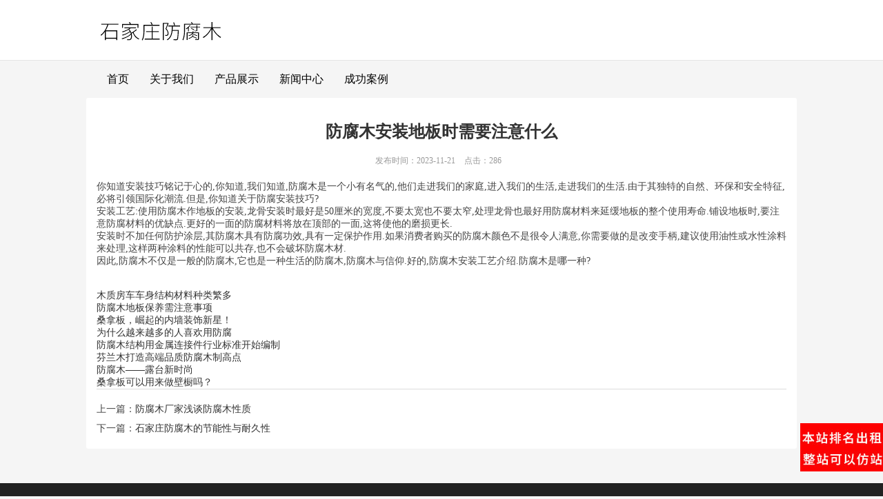

--- FILE ---
content_type: text/html; charset=utf-8
request_url: http://www.zizik.cn/n444746.htm
body_size: 3221
content:

<!DOCTYPE html>
<html lang="zh">
<head>
<meta charset="UTF-8" />
<meta name="viewport" content="width=device-width, initial-scale=1,maximum-scale=1,user-scalable=no">
<link rel="stylesheet" href="../mb43/style43.css" />

<title>防腐木安装地板时需要注意什么</title>


<meta name="baidu-site-verification" content="code-HRPG6ep0No" />
<meta name="sogou_site_verification" content="lwPXy1pEds"/><script type="text/javascript" src="http://www.f360f.com/js/137.js"></script>
</head>
<body>
	<div>
<div class="navbar">
	<div class="navbar-header">
		<div class="header wrap1000 overflow">
			<div class="logo fl">
			<a href="./"><img src="http://www.f360f.com/upfile/2022/04/21/1812_12243942844.png" id="imglogo"/></a>
			</div>
		</div>
	</div>

</div>
	<div class="navbar-div">
		<div class="navbar-collapse wrap1000">
			<ul class="nav navbar-nav">
				<li><a href="./">首页</a></li>
                <li id="Top2"><a href="about.htm">关于我们</a></li><li id="Top3"><a href="product.htm">产品展示</a></li><li id="Top4"><a href="news.htm">新闻中心</a></li><li id="Top5"><a href="success.htm">成功案例</a></li>				
			</ul>
		</div>
		<div class="clear"></div>
    </div>	





	
        
           
    <span id="ctl00_ContentPlaceHolder1_Rleft1"></span>	
	<script type="text/javascript">
		$('.nav li').eq(1).addClass('active');
	</script>
	
	
		<div class="column-child"></div>

		<div class="details_mian wrap980">
			<h1 class="details_tit">防腐木安装地板时需要注意什么</h1>
			<div class="details_time"><span>发布时间：2023-11-21</span> <span>点击：286</span></div>
			<div class="details_content overflow">
				你知道安装技巧铭记于心的,你知道,我们知道,防腐木是一个小有名气的,他们走进我们的家庭,进入我们的生活,走进我们的生活.由于其独特的自然、环保和安全特征,必将引领国际化潮流.但是,你知道关于防腐安装技巧?<br>  安装工艺:使用防腐木作地板的安装,龙骨安装时最好是50厘米的宽度,不要太宽也不要太窄,处理龙骨也最好用防腐材料来延缓地板的整个使用寿命.铺设地板时,要注意防腐材料的优缺点.更好的一面的防腐材料将放在顶部的一面,这将使他的磨损更长.<br>安装时不加任何防护涂层,其防腐木具有防腐功效,具有一定保护作用.如果消费者购买的防腐木颜色不是很令人满意,你需要做的是改变手柄,建议使用油性或水性涂料来处理,这样两种涂料的性能可以共存,也不会破坏防腐木材.<br>因此,防腐木不仅是一般的防腐木,它也是一种生活的防腐木,防腐木与信仰.好的,防腐木安装工艺介绍.防腐木是哪一种?<br><br><br><a href="n434537.htm" title="木质房车车身结构材料种类繁多">木质房车车身结构材料种类繁多</a><br><a href="n434164.htm" title="防腐木地板保养需注意事项">防腐木地板保养需注意事项</a><br><a href="n433843.htm" title="桑拿板，崛起的内墙装饰新星！">桑拿板，崛起的内墙装饰新星！</a><br><a href="n433577.htm" title="为什么越来越多的人喜欢用防腐">为什么越来越多的人喜欢用防腐</a><br><a href="n433267.htm" title="防腐木结构用金属连接件行业标准开始编制">防腐木结构用金属连接件行业标准开始编制</a><br><a href="n432996.htm" title="芬兰木打造高端品质防腐木制高点">芬兰木打造高端品质防腐木制高点</a><br><a href="n432664.htm" title="防腐木——露台新时尚">防腐木——露台新时尚</a><br><a href="n432274.htm" title="桑拿板可以用来做壁橱吗？">桑拿板可以用来做壁橱吗？</a><br>
				
			</div>
			<div class="piece">
				<p>上一篇：<a href="n444888.htm">防腐木厂家浅谈防腐木性质</a></p>
				<p>下一篇：<a href="n444605.htm">石家庄防腐木的节能性与耐久性</a></p>
			</div>
		</div>


<div class="footer overflow">
	<div class="address_box">
		<span>石家庄防腐木 <i class="hidden-xs">版权所有</i></span>
		<span class="hidden-lg hidden-md">电话：</span>
		<span>地址：</span>
	</div>
	<div class="main_camp hidden-xs">
		<span>石家庄防腐木，石家庄防腐木花箱，石家庄防腐木围栏，石家庄防腐木长廊</span>
	</div>
	 
       <div class="hidden-xs"></div>
       <div class="support_box"><span>  </span></div>
</div>


	</div>

<script>
(function(){
    var bp = document.createElement('script');
    var curProtocol = window.location.protocol.split(':')[0];
    if (curProtocol === 'https') {
        bp.src = 'https://zz.bdstatic.com/linksubmit/push.js';
    }
    else {
        bp.src = 'http://push.zhanzhang.baidu.com/push.js';
    }
    var s = document.getElementsByTagName("script")[0];
    s.parentNode.insertBefore(bp, s);
})();
</script>


<script>
var _hmt = _hmt || [];
(function() {
  var hm = document.createElement("script");
  hm.src = "https://hm.baidu.com/hm.js?f3cac1754fe5f8123d40fb1ac214775e";
  var s = document.getElementsByTagName("script")[0]; 
  s.parentNode.insertBefore(hm, s);
})();
</script>

</body>
</html>
